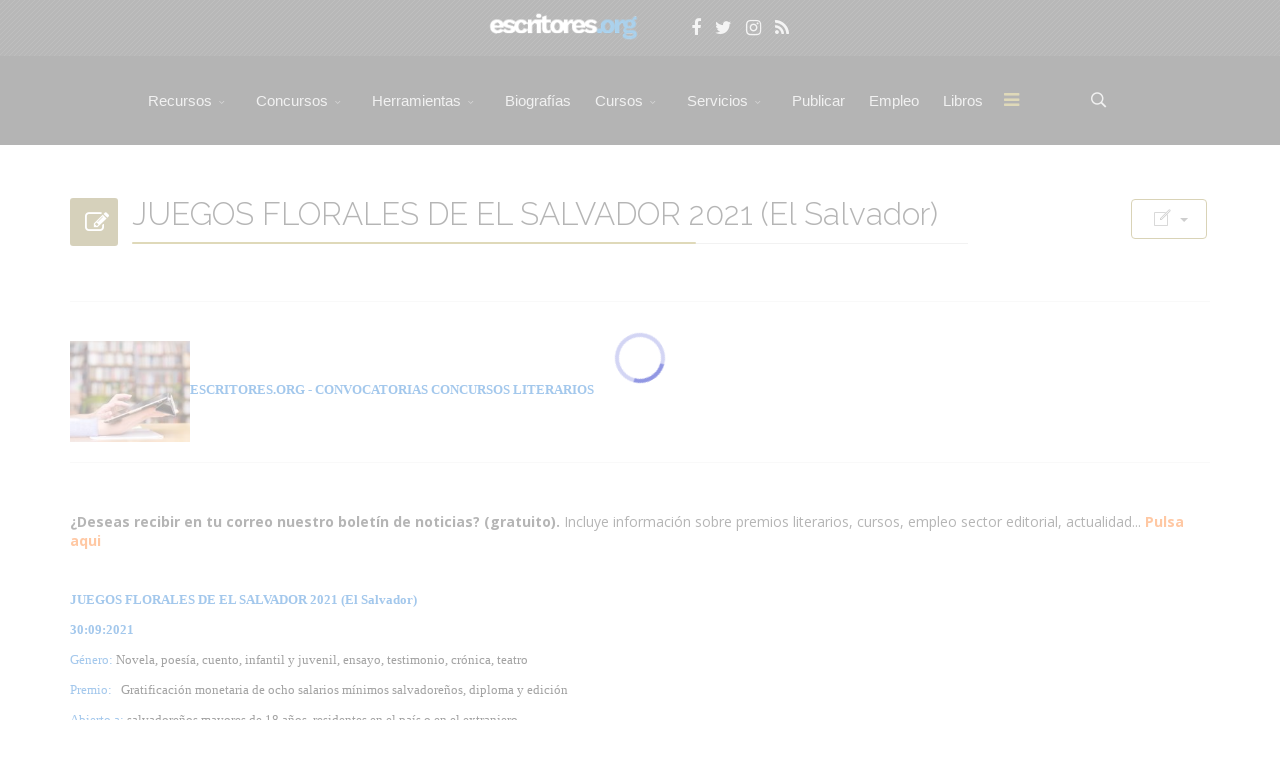

--- FILE ---
content_type: text/css
request_url: https://www.escritores.org/plugins/system/speedcache/lazy_loading/css/jquery.lazyload.fadein.css
body_size: 184
content:
img.speedcache-lazy-hidden {
    filter: blur(50px);
    -webkit-filter: blur(50px);
    -moz-filter: blur(50px);
    -o-filter: blur(50px);
    -ms-filter: blur(50px);
    clip-path: inset(0px 0px 0px 0px);
}
img.speedcache-lazy-loaded {
    animation: image_blur 0.5s;
}


@-webkit-keyframes image_blur {
    0% { -webkit-filter: blur(50px);}
    100% { -webkit-filter: blur(0px);}
}


--- FILE ---
content_type: text/css
request_url: https://www.escritores.org/templates/flex/meuflex.css?v=323
body_size: 1315
content:
/********************+++++******************************
v.20gen20-01
********************************************************/
/* GENERAL */
body {
  line-height: 1.4em;
}
a:hover img {
  opacity: .9;
}
/*HEADER*/

#sp-header .logo {
  font-size: 2em;
}
#sp-logo .logo {
  height: 4em;
}

#sp-logo .sp-default-logo {
  max-width: 160px !important;
  max-height: 55px !important;
  margin: 0 40px 8px 0 !important;
}

.sp-module ul >li, .sppb-addon-module ul >li {
  border-bottom: 0;
  font-size: 12px;
}
.sp-module ul >li >a, .sppb-addon-module ul >li >a {
  line-height: 2.2em;
  padding: 0;
}
ul.social-icons >li {
  display: inline-block;
  border-bottom: none;
}
ul.social-icons i.fa{
  font-size: 18px;
}
article img {
display: inline;
}
.hidden {
display: none;
}
.offcanvas-menu .offcanvas-inner .sp-module ul.accordion-menu > li .accordion-menu-toggler {
  right: 15%;
}
.offcanvas-menu .offcanvas-inner .sp-module ul.accordion-menu > li .accordion-menu-toggler .open-icon:before {
  right: 20px;
  font-size: 1.4em;
  color: #a28f35;
  font-weight: bold;
}
#offcanvas-toggler {
  z-index: 0;
}
blockquote {
  font-size: 14px;
}

[data-original-title] {
color: #CCC;
}
/* HOME */
.sppb-section-bacground-video video {
  object-fit: cover;
  position: absolute;
  left: 0;
  top: -20em;
  height: 200%;
  width: 100%;
}


#sp-topsearch {
  width: 10%;
}
#column-id-1568731668158 {
  padding-top: 40px;
  padding-right: 0;
  padding-bottom: 0;
  padding-left: 0;
}

.sp-module .latest-articles a .latest-articles-title,
.sppb-addon-module .latest-articles a .latest-articles-title {
  margin: 10px 0;
  font-size: 12px;
  line-height: 1.57;
}

/* MAIN */
.edit-article .btn.dropdown-toggle {
  border: 1 solid #fff;
}
.category-module li, .categories-module li, .archive-module li, .latestnews li, .newsflash-horiz li, .mostread li, .form-links li, .list-striped li {
  padding: 0;
}


/* WIDGETS */

.widget-cont {}
.widget-cont h3 {
  font-size: 1.3em;
  font-weight: 600;
}
.widget-item {
  border-bottom: 1px solid #CCC;
  display: block;
  padding: 0 0;
  margin: 0.6em 0 0;
  min-height: 4.6em;
}
.widget-item:hover {
  border-bottom: 1px solid #a7944c;
 }
.widget-item > img {
  float: right;
  margin: .1em;
}
.widget-item a {
  color: #a7944c;
  display: block;
  font-size: 1.1em;
}
.widget-cursos {}
.widget-cursos .widget-item a {
  color: #453c1f;
  font-size: 1em;
}
.widget-cursos .widget-item > img {
  float: left;
  margin: 0 1em 0 0;
}
.widget-cursos .widget-item span {
  display: block;
  font-size: 1em;
}

.widget-cursos .widget-item span.title {
  font-size: 1.1em;
}

/* FORMULARIO */
.form-builder-checkbox-item, .form-builder-radio-item {
  display: block;
}

/* FOOTER */
#footer-nav li{
list-style: none;
float: left;
}
#sp-bottom a, #sp-bottom p {
  color: #ededed;
  font-size: 12px;
}
#sp-bottom .sp-module-title {
  color: #a7a7a7;
  font-size: 12px;
}
#sp-bottom .sp-module .sp-module-title {
  text-transform: none;
  font-weight: 400;
  font-size: 12px;
}

#sp-footer-final a {
  color: #c5c5c5;
}
#sp-bottom1,#sp-bottom2,#sp-bottom3,#sp-bottom4 {
  margin: 5vh 0 0;
}
.sp-module .latest-articles a .latest-articles-title, .sppb-addon-module .latest-articles a .latest-articles-title {
  margin: 0 0;
  font-size: 12px;
  line-height: 1.57;
}

/* FORMULARI */


.sppb-form-builder-field-7 {
  margin-bottom: 50px;
}
#cursos-checklist {

  margin: 1em 0 0;
}
#cursos-checklist h4 {
  border-bottom: 1px solid #CCC;
  font-size: 20px !important;
  margin: 1em 0 1.6em;
}
#cursos-checklist h5 {
  font-size: 14px !important;
  margin: 0 0;
  color: #333;
}

@media (max-width: 600px) {
  #sp-cookie-consent.position-bottom_left {
    left: 0;
    bottom: 0;
}
ul.social-icons {
  margin: 0;
  width: 100%;
  text-align: left;
}
  .sp-page-builder .page-content #section-id-1482796164 {
    padding-right: 2em;
    padding-left: 2em;
  }
  #column-id-1482796170 {
    padding-right: 0;;
    padding-left: 0;
  }
}
